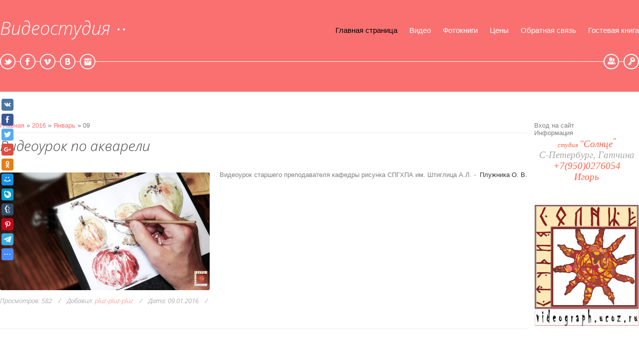

--- FILE ---
content_type: text/html; charset=UTF-8
request_url: http://videograph.ucoz.ru/news/2016-01-09
body_size: 5312
content:
<!DOCTYPE html>
<html>
<head>

	<script type="text/javascript">new Image().src = "//counter.yadro.ru/hit;ucoznet?r"+escape(document.referrer)+(screen&&";s"+screen.width+"*"+screen.height+"*"+(screen.colorDepth||screen.pixelDepth))+";u"+escape(document.URL)+";"+Date.now();</script>
	<script type="text/javascript">new Image().src = "//counter.yadro.ru/hit;ucoz_desktop_ad?r"+escape(document.referrer)+(screen&&";s"+screen.width+"*"+screen.height+"*"+(screen.colorDepth||screen.pixelDepth))+";u"+escape(document.URL)+";"+Date.now();</script>
<meta charset="utf-8">
<title>09 Января 2016 - Видеостудия</title>
<meta name="viewport" content="width=device-width, initial-scale=1, maximum-scale=1" />


<script type="text/javascript">
		var browser			= navigator.userAgent;
		var browserRegex	= /(Android|BlackBerry|IEMobile|Nokia|iP(ad|hone|od)|Opera M(obi|ini))/;
		var isMobile		= false;
		if(browser.match(browserRegex)) {
			isMobile			= true;
			addEventListener("load", function() { setTimeout(hideURLbar, 0); }, false);
			function hideURLbar(){
				window.scrollTo(0,1);
			}
		}
</script>
<link type="text/css" rel="stylesheet" href="/_st/my.css" />

	<link rel="stylesheet" href="/.s/src/base.min.css?v=221108" />
	<link rel="stylesheet" href="/.s/src/layer7.min.css?v=221108" />

	<script src="/.s/src/jquery-1.12.4.min.js"></script>
	
	<script src="/.s/src/uwnd.min.js?v=221108"></script>
	<script src="//s769.ucoz.net/cgi/uutils.fcg?a=uSD&ca=2&ug=999&isp=0&r=0.86570381586203"></script>
	<link rel="stylesheet" href="/.s/src/ulightbox/ulightbox.min.css" />
	<link rel="stylesheet" href="/.s/src/social.css" />
	<script src="/.s/src/ulightbox/ulightbox.min.js"></script>
	<script>
/* --- UCOZ-JS-DATA --- */
window.uCoz = {"language":"ru","layerType":7,"sign":{"7252":"Предыдущий","7251":"Запрошенный контент не может быть загружен. Пожалуйста, попробуйте позже.","5458":"Следующий","3125":"Закрыть","7287":"Перейти на страницу с фотографией.","5255":"Помощник","7254":"Изменить размер","7253":"Начать слайд-шоу"},"module":"news","ssid":"114320412566326634300","country":"US","site":{"host":"videograph.ucoz.ru","id":"0videograph","domain":null},"uLightboxType":1};
/* --- UCOZ-JS-CODE --- */
 function uSocialLogin(t) {
			var params = {"facebook":{"height":520,"width":950},"yandex":{"width":870,"height":515},"vkontakte":{"height":400,"width":790},"google":{"height":600,"width":700},"ok":{"width":710,"height":390}};
			var ref = escape(location.protocol + '//' + ('videograph.ucoz.ru' || location.hostname) + location.pathname + ((location.hash ? ( location.search ? location.search + '&' : '?' ) + 'rnd=' + Date.now() + location.hash : ( location.search || '' ))));
			window.open('/'+t+'?ref='+ref,'conwin','width='+params[t].width+',height='+params[t].height+',status=1,resizable=1,left='+parseInt((screen.availWidth/2)-(params[t].width/2))+',top='+parseInt((screen.availHeight/2)-(params[t].height/2)-20)+'screenX='+parseInt((screen.availWidth/2)-(params[t].width/2))+',screenY='+parseInt((screen.availHeight/2)-(params[t].height/2)-20));
			return false;
		}
		function TelegramAuth(user){
			user['a'] = 9; user['m'] = 'telegram';
			_uPostForm('', {type: 'POST', url: '/index/sub', data: user});
		}
function loginPopupForm(params = {}) { new _uWnd('LF', ' ', -250, -100, { closeonesc:1, resize:1 }, { url:'/index/40' + (params.urlParams ? '?'+params.urlParams : '') }) }
/* --- UCOZ-JS-END --- */
</script>

	<style>.UhideBlock{display:none; }</style>
</head>

<body>
<div id="utbr8214" rel="s769"></div>
<header>
 <div id="header">
  <div class="wrapper">
   <!--U1AHEADER1Z--><div id="head-t">
 <div class="head-l">
 <i><span class="site-n"><a href="http://videograph.ucoz.ru/">Видеостудия</a></span></i>
 </div>
 <div class="head-r">
 <div id="catmenu">
 <!-- <sblock_nmenu> -->
<!-- <bc> --><div id="uNMenuDiv1" class="uMenuV"><ul class="uMenuRoot">
<li><a  href="/" ><span>Главная страница</span></a></li>
<li><a  href="/video" ><span>Видео</span></a></li>
<li><a  href="/blog/" ><span>Фотокниги</span></a></li>
<li><a  href="/load/" ><span>Цены</span></a></li>
<li><a  href="/index/0-3" ><span>Обратная связь</span></a></li>
<li><a  href="/gb" ><span>Гостевая книга</span></a></li></ul></div><!-- </bc> -->
<!-- </sblock_nmenu> -->
 </div>
 </div>
 <div class="head-b">
 <ul class="head-usr">
 
 
 <li>
 <a title="Регистрация" class="usr-reg" href="/register"><!--<s3089>-->Регистрация<!--</s>--></a>
 </li>
 <li>
 <a title="Вход" class="usr-in" href="javascript:;" rel="nofollow" onclick="loginPopupForm(); return false;"><!--<s3087>-->Вход<!--</s>--></a>
 </li>
 
 </ul>
 <ul class="head-soc">
 <li><a href="https://twitter.com/" class="soc-ts" target="_blank"></a></li>
 <li><a href="https://www.facebook.com/" class="soc-fc" target="_blank"></a></li>
 <li><a href="https://vimeo.com/" class="soc-vm" target="_blank"></a></li>
 <li><a href="//vk.com/" class="soc-vk" target="_blank"></a></li>
 <li><a href="http://instagram.com/#/" class="soc-in" target="_blank"></a></li>
 </ul>
 </div>
 <div class="clr"></div>
 </div><!--/U1AHEADER1Z-->
   <!-- <global_promo> -->
   
   <!-- </global_promo> --> 
  </div>
 </div>
</header>
<div id="casing">
 <div class="wrapper">
  
  <!-- <middle> -->
  <div class="part-l">
  <div id="content">
   <!-- <body> --><a href="http://videograph.ucoz.ru/"><!--<s5176>-->Главная<!--</s>--></a> &raquo; <a class="dateBar breadcrumb-item" href="/news/2016-00">2016</a> <span class="breadcrumb-sep">&raquo;</span> <a class="dateBar breadcrumb-item" href="/news/2016-01">Январь</a> <span class="breadcrumb-sep">&raquo;</span> <span class="breadcrumb-curr">09</span> <hr />
<div id="nativeroll_video_cont" style="display:none;"></div><table border="0" width="100%" cellspacing="0" cellpadding="0" class="dayAllEntries"><tr><td class="archiveEntries"><div id="entryID21"><table border="0" cellpadding="0" cellspacing="0" width="100%" class="eBlock">
<tr><td style="padding:3px;">
	
	<div class="eTitle" style="text-align:start;"><a href="/news/videourok_po_akvareli/2016-01-09-21">Видеоурок по акварели</a></div>
	<div class="eMessage" style="text-align:start;clear:both;padding-top:2px;padding-bottom:2px;">
		
		<p><a href="http://videograph.ucoz.ru/video/vip/23/myvideo/videourok_po_akvareli"><img alt="" src="/Jpg/akvarel.jpg" style="width: 420px; height: 236px;" /></a>Видеоурок старшего преподавателя кафедры рисунка СПГХПА им. Штиглица А.Л. -&nbsp;<span style="color: rgb(51, 51, 51); font-family: sans-serif, Arial, Verdana, 'Trebuchet MS'; font-size: 13px; line-height: 20.8px; background-color: rgb(255, 255, 255);">&nbsp;Плужника О. В.</span></p>
	</div>
	
	<div class="eDetails" style="clear:both;">
		
		
		<span class="e-reads">
			<span class="ed-title">Просмотров:</span>
			<span class="ed-value">582</span>
		</span>
		<span class="ed-sep"> | </span>
		<span class="e-author">
			<span class="ed-title">Добавил:</span>
			<span class="ed-value" ><a href="javascript:;" rel="nofollow" onclick="window.open('/index/8-1', 'up1', 'scrollbars=1,top=0,left=0,resizable=1,width=700,height=375'); return false;">pluz-pluz-pluz</a></span>
		</span>
		<span class="ed-sep"> | </span>
		<span class="e-date">
			<span class="ed-title">Дата:</span>
			<span class="ed-value" title="23:23">09.01.2016</span>
		</span>
		
	</div>
</td></tr></table><br /></div></td></tr></table><!-- </body> -->
  </div>
  </div>
  <div class="part-r">
   <aside>
     <div id="sidebar">     	
      <!--U1CLEFTER1Z--><!-- <block4> -->

<div class="sidebox"><div class="sidetitle"><span><!-- <bt> --><!--<s5158>-->Вход на сайт</span></div>
 <div class="inner">
 <!-- <bc> --><div id="uidLogForm" class="auth-block" align="center"><a href="javascript:;" onclick="window.open('https://login.uid.me/?site=0videograph&ref='+escape(location.protocol + '//' + ('videograph.ucoz.ru' || location.hostname) + location.pathname + ((location.hash ? ( location.search ? location.search + '&' : '?' ) + 'rnd=' + Date.now() + location.hash : ( location.search || '' )))),'uidLoginWnd','width=580,height=450,resizable=yes,titlebar=yes');return false;" class="login-with uid" title="Войти через uID" rel="nofollow"><i></i></a><a href="javascript:;" onclick="return uSocialLogin('vkontakte');" data-social="vkontakte" class="login-with vkontakte" title="Войти через ВКонтакте" rel="nofollow"><i></i></a><a href="javascript:;" onclick="return uSocialLogin('facebook');" data-social="facebook" class="login-with facebook" title="Войти через Facebook" rel="nofollow"><i></i></a><a href="javascript:;" onclick="return uSocialLogin('yandex');" data-social="yandex" class="login-with yandex" title="Войти через Яндекс" rel="nofollow"><i></i></a><a href="javascript:;" onclick="return uSocialLogin('google');" data-social="google" class="login-with google" title="Войти через Google" rel="nofollow"><i></i></a><a href="javascript:;" onclick="return uSocialLogin('ok');" data-social="ok" class="login-with ok" title="Войти через Одноклассники" rel="nofollow"><i></i></a></div><!-- </bc> --> 
 </div>
 
 </div>

<!-- </block4> -->

<!-- <block5> -->

<div class="sidebox"><div class="sidetitle"><span><!-- <bt> --><!--<s3163>-->Информация<!--</s>--><!-- </bt> --></span></div><i><span style="font-size: 14pt;">
 </span></i><div class="inner"><i><span style="font-size: 14pt;">
 </span></i><div align="center"><!-- <bc> --><span style="color: rgb(255, 99, 71);"><i><span style="font-size: 14pt;"><span style="font-family: Verdana;"><span style="color: rgb(169, 169, 169);"><span style="font-size: 10pt;"><font color="#ff6347">студия</font> </span><font color="#ff6347">"Солнце<sup>"</sup></font><br>С-Петербург, Гатчина</span><br>+7(950)0276054<br></span></span></i></span><span style="color: rgb(255, 99, 71);"><i><span style="font-size: 14pt;"><span style="font-family: Verdana;">Игорь</span></span></i></span><span style="color: rgb(255, 99, 71);"><i><span style="font-size: 14pt;"><span style="font-family: Verdana;"></span><br><br><br></span></i></span><span style="color: rgb(255, 99, 71);"><i><span style="font-size: 14pt;"><span style="font-family: Verdana;"><img alt="" src="//videograph.ucoz.ru/Jpg/dlja_video_logo-2.jpg" align="middle" width="210"><br><br><script src="/widget/?1;%D0%9F%D1%80%D0%BE%D0%B8%D0%B7%D0%B2%D0%BE%D0%B4%D0%B8%D1%82%D1%81%D1%8F%20%D0%B7%D0%B0%D0%BF%D0%B8%D1%81%D1%8C%20%D0%BD%D0%B0%20%D0%B2%D0%B8%D0%B4%D0%B5%D0%BE%D1%81%D1%8A%D1%91%D0%BC%D0%BA%D1%83|CC6666|FFFFFF|12|30|left"></script><br><br></span></span></i></span><!-- </bc> --></div> 
 </div>
 <div class="clr"></div>
 </div>

<!-- </block5> -->

<!-- <block7> -->

<div class="sidebox"><div class="sidetitle"><span><!-- <bt> --><!--<s5171>-->Календарь<!--</s>--><!-- </bt> --></span></div>
 <div class="inner">
 <div align="center"><!-- <bc> -->
		<table border="0" cellspacing="1" cellpadding="2" class="calTable">
			<tr><td align="center" class="calMonth" colspan="7"><a title="Декабрь 2015" class="calMonthLink cal-month-link-prev" rel="nofollow" href="/news/2015-12">&laquo;</a>&nbsp; <a class="calMonthLink cal-month-current" rel="nofollow" href="/news/2016-01">Январь 2016</a> &nbsp;<a title="Февраль 2016" class="calMonthLink cal-month-link-next" rel="nofollow" href="/news/2016-02">&raquo;</a></td></tr>
		<tr>
			<td align="center" class="calWday">Пн</td>
			<td align="center" class="calWday">Вт</td>
			<td align="center" class="calWday">Ср</td>
			<td align="center" class="calWday">Чт</td>
			<td align="center" class="calWday">Пт</td>
			<td align="center" class="calWdaySe">Сб</td>
			<td align="center" class="calWdaySu">Вс</td>
		</tr><tr><td>&nbsp;</td><td>&nbsp;</td><td>&nbsp;</td><td>&nbsp;</td><td align="center" class="calMday">1</td><td align="center" class="calMdayIs"><a class="calMdayLink" href="/news/2016-01-02" title="1 Сообщений">2</a></td><td align="center" class="calMday">3</td></tr><tr><td align="center" class="calMday">4</td><td align="center" class="calMday">5</td><td align="center" class="calMday">6</td><td align="center" class="calMday">7</td><td align="center" class="calMday">8</td><td align="center" class="calMdayIsA"><a class="calMdayLink" href="/news/2016-01-09" title="1 Сообщений">9</a></td><td align="center" class="calMday">10</td></tr><tr><td align="center" class="calMday">11</td><td align="center" class="calMday">12</td><td align="center" class="calMday">13</td><td align="center" class="calMday">14</td><td align="center" class="calMday">15</td><td align="center" class="calMday">16</td><td align="center" class="calMday">17</td></tr><tr><td align="center" class="calMday">18</td><td align="center" class="calMday">19</td><td align="center" class="calMday">20</td><td align="center" class="calMday">21</td><td align="center" class="calMday">22</td><td align="center" class="calMday">23</td><td align="center" class="calMdayIs"><a class="calMdayLink" href="/news/2016-01-24" title="1 Сообщений">24</a></td></tr><tr><td align="center" class="calMday">25</td><td align="center" class="calMday">26</td><td align="center" class="calMday">27</td><td align="center" class="calMday">28</td><td align="center" class="calMday">29</td><td align="center" class="calMday">30</td><td align="center" class="calMdayIs"><a class="calMdayLink" href="/news/2016-01-31" title="1 Сообщений">31</a></td></tr></table><!-- </bc> --></div> 
 </div>
 <div class="clr"></div>
 </div>

<!-- </block7> -->

<!-- <block11> -->
<div class="sidebox"><div class="sidetitle"><span><!-- <bt> --><!--<s5204>-->Друзья сайта<br><br><!--</s>--><!-- </bt> --></span></div>
 <div class="inner">
 <div align="center"><li><h1><span style="font-size: 24pt;"><a href="//vk.com/studiasolnce" target="_blank">vk. com</a></span> 
 </h1></li></div><!--</s>--><!-- </bc> --> 
 </div>
 <div class="clr"></div>
 </div>
<!-- </block11> -->

<!-- <block12> -->
<div class="sidebox"><div class="sidetitle"><span><!-- <bt> --><!--<s5195>-->Статистика<!--</s>--><!-- </bt> --></span></div>
 <div class="inner">
 <div align="center"><!-- <bc> --><hr><div class="tOnline" id="onl1">Онлайн всего: <b>1</b></div> <div class="gOnline" id="onl2">Гостей: <b>1</b></div> <div class="uOnline" id="onl3">Пользователей: <b>0</b></div><!-- </bc> --></div> 
 </div>
 <div class="clr"></div>
 </div>
<!-- </block12> --><!--/U1CLEFTER1Z-->
     </div>
     </aside>
  </div>  
  <!-- </middle> -->
  <div class="clr"></div>
  
 </div>
</div>
<!--U1BFOOTER1Z--><div class="footer"><!-- <copy> --><div align="center">Официальный сайт студии "Солнце".<br><span style="color: rgb(255, 99, 71);"><span style="color: rgb(255, 127, 80);">&nbsp;<span style="color: rgb(255, 0, 0);">Видеограф. Видеосъёмка. Видеооператор. Видеомонтаж. Спецэффекты. Оцифровка видеокассет</span></span><span style="color: rgb(255, 0, 0);">.</span></span><br>&nbsp;Фото и видеосъёмка в Санкт-Петербурге. Фото и видеосъёмка в Гатчине.<br></div>
 <!-- <copy> --><br><div align="center">&nbsp;$<span style="font-size: 10pt;">POWERED_BY</span>$
 </div></div><!--/U1BFOOTER1Z-->
<script type="text/javascript" src="/.s/t/1063/template.min.js"></script>

<div style="display:none">

</div>
</body>
</html><!-- uSocial -->
<script async src="https://usocial.pro/usocial/usocial.js?v=6.0.0" data-script="usocial" charset="utf-8"></script>
<div class="uSocial-Share" data-pid="333e83fef127af6ee06fd50b6282af2a" data-type="share" data-options="round-rect,style1,default,left,slide-down,size24,eachCounter0,counter0" data-social="vk,fb,twi,gPlus,ok,mail,lj,tumblr,pinterest,telegram,spoiler,bookmarks,print,email" data-mobile="vi,wa,sms"></div>
<!-- /uSocial --><script>
		var uSocial = document.querySelectorAll(".uSocial-Share") || [];
			for (var i = 0; i < uSocial.length; i++) {
				if (uSocial[i].parentNode.style.display === 'none') {
					uSocial[i].parentNode.style.display = '';
				}
			}
	</script>
<!-- 0.08248 (s769) -->